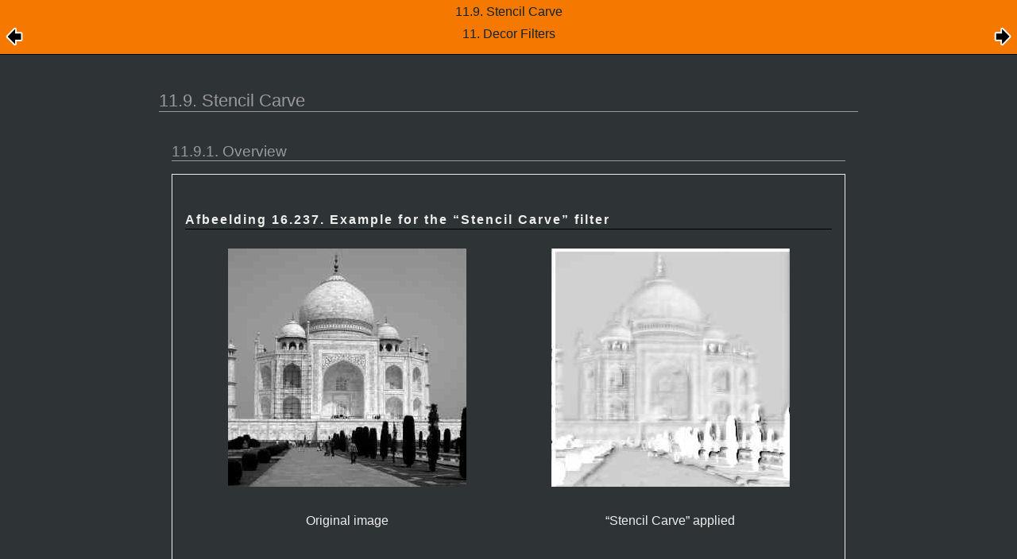

--- FILE ---
content_type: text/html; charset=UTF-8
request_url: https://docs.gimp.org/2.6/nl/script-fu-carve-it.html
body_size: 10623
content:
<?xml version="1.0" encoding="UTF-8" standalone="no"?>
<!DOCTYPE html PUBLIC "-//W3C//DTD XHTML 1.0 Transitional//EN" "http://www.w3.org/TR/xhtml1/DTD/xhtml1-transitional.dtd">
<html xmlns="http://www.w3.org/1999/xhtml">
  <head>
    <meta http-equiv="Content-Type" content="text/html; charset=UTF-8" />
    <title>11.9. Stencil Carve</title>
    <link rel="stylesheet" href="gimp-help-plain.css" type="text/css" />
    <link rel="stylesheet" href="gimp-help-screen.css" type="text/css" />
    <link rel="stylesheet" href="gimp-help-custom.css" type="text/css" />
    <link rel="alternate stylesheet" href="gimp22.css" type="text/css" title="gimp22" />
    <meta name="generator" content="DocBook XSL Stylesheets V1.78.1" />
    <link rel="home" href="index.html" title="GNU Image Manipulation Program" />
    <link rel="up" href="filters-decor.html" title="11. Decor Filters" />
    <link rel="prev" href="script-fu-slide.html" title="11.8. Slide" />
    <link rel="next" href="filters-map.html" title="12. Map Filters" />
  </head>
  <body>
    <div class="navheader">
      <table width="100%" summary="Navigation header">
        <tr>
          <th colspan="3" align="center">11.9. Stencil Carve</th>
        </tr>
        <tr>
          <td width="20%" align="left"><a accesskey="p" href="script-fu-slide.html"><img src="images/prev.png" alt="Terug" /></a> </td>
          <th width="60%" align="center">11. Decor Filters</th>
          <td width="20%" align="right"> <a accesskey="n" href="filters-map.html"><img src="images/next.png" alt="Volgende" /></a></td>
        </tr>
      </table>
      <hr />
    </div>
    <div class="sect2">
      <div class="titlepage">
        <div>
          <div>
            <h3 class="title"><a id="script-fu-carve-it"></a>11.9. Stencil Carve</h3>
          </div>
        </div>
      </div>
      <a id="idm273569438192" class="indexterm"></a>
      <a id="idm273581972368" class="indexterm"></a>
      <div class="sect3">
        <div class="titlepage">
          <div>
            <div>
              <h4 class="title"><a id="idm273569089136"></a>11.9.1. Overview</h4>
            </div>
          </div>
        </div>
        <div class="figure">
          <a id="idm273574577152"></a>
          <p class="title">
            <strong>Afbeelding 16.237. Example for the <span class="quote">“<span class="quote">Stencil Carve</span>”</span> filter</strong>
          </p>
          <div class="figure-contents">
            <div class="mediaobject">
              <img src="images/filters/examples/taj_grayscale.jpg" alt="Example for the “Stencil Carve” filter" />
              <div class="caption">
                <p>Original image</p>
              </div>
            </div>
            <div class="mediaobject">
              <img src="images/filters/examples/decor-taj-carve-it.jpg" alt="Example for the “Stencil Carve” filter" />
              <div class="caption">
                <p><span class="quote">“<span class="quote">Stencil Carve</span>”</span> applied</p>
              </div>
            </div>
          </div>
        </div>
        <br class="figure-break" />
        <p>
      This filter works with two images, source and target. The source image
      must be a grayscale image containing a single layer and no Alpha
      channel.  This layer is used as selection mask and will work as stencil
      for the carving effect. The image to be carved (the target image) can
      be an RGB color or grayscale image, also with a single layer. This
      target image must have the same size as the source image.
    </p>
      </div>
      <div class="sect3">
        <div class="titlepage">
          <div>
            <div>
              <h4 class="title"><a id="idm273570895392"></a>11.9.2. Activating the filter</h4>
            </div>
          </div>
        </div>
        <p>
      This filter is found in the image window menu under
      <span class="guimenu">Filters</span> → <span class="guisubmenu">Decor</span> → <span class="guimenuitem">Stencil Carve</span>.
    </p>
        <div class="tip" style="margin-left: 0.5in; margin-right: 0.5in;">
          <table border="0" summary="Tip">
            <tr>
              <td rowspan="2" align="center" valign="top" width="25">
                <img alt="[Tip]" src="images/tip.png" />
              </td>
              <th align="left">Tip</th>
            </tr>
            <tr>
              <td align="left" valign="top">
                <p>
        If this command remains grayed out although the image is grayscale,
        check for an Alpha channel and delete it.
      </p>
              </td>
            </tr>
          </table>
        </div>
      </div>
      <div class="sect3">
        <div class="titlepage">
          <div>
            <div>
              <h4 class="title"><a id="idm273562909792"></a>11.9.3. Options</h4>
            </div>
          </div>
        </div>
        <div class="figure">
          <a id="idm273585599344"></a>
          <p class="title">
            <strong>Afbeelding 16.238. <span class="quote">“<span class="quote">Stencil Carve</span>”</span> options</strong>
          </p>
          <div class="figure-contents">
            <div class="mediaobject">
              <img src="images/filters/options-decor-carve-it.png" alt="“Stencil Carve” options" />
            </div>
          </div>
        </div>
        <br class="figure-break" />
        <div class="variablelist">
          <dl class="variablelist">
            <dt>
              <span class="term">Image to carve</span>
            </dt>
            <dd>
              <p>
            Here you may select the target image, i.e. the image the carving
            effect is applied to. The drop-down list will show you a list of
            opened images which may be carved.
          </p>
            </dd>
            <dt>
              <span class="term">Carve white areas</span>
            </dt>
            <dd>
              <p>
            If checked (default), the source image is used as stencil as
            described above. If unchecked, the <span class="emphasis"><em>inverted</em></span>
            source image is used as stencil, e.g.:
          </p>
              <div class="figure">
                <a id="idm273573207744"></a>
                <p class="title">
                  <strong>Afbeelding 16.239. Engraving Masks</strong>
                </p>
                <div class="figure-contents">
                  <div class="mediaobject">
                    <img src="images/filters/examples/carve-it-mask.jpg" alt="Engraving Masks" />
                    <div class="caption">
                      <p>Normal mask</p>
                    </div>
                  </div>
                  <div class="mediaobject">
                    <img src="images/filters/examples/carve-it-invmask.jpg" alt="Engraving Masks" />
                    <div class="caption">
                      <p>Inverted mask</p>
                    </div>
                  </div>
                </div>
              </div>
              <br class="figure-break" />
              <p>
            In the example below, the source is a grayscale image. The target
            is an image with a wood pattern.
          </p>
              <p>
            On the left, <span class="guilabel">Carve white areas</span> is enabled.
            The pixels of the target image corresponding to white pixels in
            the stencil (around the text) have been carved. The result is an
            embossed text.
          </p>
              <p>
            On the right, <span class="guilabel">Carve white areas</span> is disabled.
            The pixels of the target image corresponding to the black pixels
            in the stencil (the text) have been carved. The result is a hollow
            text.
          </p>
              <div class="figure">
                <a id="idm273564076784"></a>
                <p class="title">
                  <strong>Afbeelding 16.240. Example for <span class="quote">“<span class="quote">Carve white areas</span>”</span></strong>
                </p>
                <div class="figure-contents">
                  <div class="mediaobject">
                    <img src="images/filters/examples/carve-it-normal.png" alt="Example for “Carve white areas”" />
                    <div class="caption">
                      <p>White areas carved</p>
                    </div>
                  </div>
                  <div class="mediaobject">
                    <img src="images/filters/examples/carve-it-stencil.png" alt="Example for “Carve white areas”" />
                    <div class="caption">
                      <p>Stencil</p>
                    </div>
                  </div>
                  <div class="mediaobject">
                    <img src="images/filters/examples/carve-it-invers.png" alt="Example for “Carve white areas”" />
                    <div class="caption">
                      <p>Black areas carved</p>
                    </div>
                  </div>
                </div>
              </div>
              <br class="figure-break" />
              <p>
            Information about the many layers created by this filter can be
            found in <a class="xref" href="bibliography.html#bibliography-books-grokking" title="Grokking the Gimp">[<abbr class="abbrev">GROKKING</abbr>]</a>.
          </p>
            </dd>
          </dl>
        </div>
      </div>
    </div>
    <div class="navfooter">
      <hr />
      <table width="100%" summary="Navigation footer">
        <tr>
          <td width="40%" align="left"><a accesskey="p" href="script-fu-slide.html"><img src="images/prev.png" alt="Terug" /></a> </td>
          <td width="20%" align="center">
            <a accesskey="u" href="filters-decor.html">
              <img src="images/up.png" alt="Omhoog" />
            </a>
          </td>
          <td width="40%" align="right"> <a accesskey="n" href="filters-map.html"><img src="images/next.png" alt="Volgende" /></a></td>
        </tr>
        <tr>
          <td width="40%" align="left" valign="top"><a accesskey="p" href="script-fu-slide.html">11.8. Slide</a> </td>
          <td width="20%" align="center">
            <a accesskey="h" href="index.html">
              <img src="images/home.png" alt="Begin" />
            </a>
          </td>
          <td width="40%" align="right" valign="top"> <a accesskey="n" href="filters-map.html">12. Map Filters</a></td>
        </tr>
      </table>
    </div>
  </body>
</html>


--- FILE ---
content_type: text/css
request_url: https://docs.gimp.org/2.6/nl/gimp-help-plain.css
body_size: 1667
content:
/* This file is part of gimp-help-2. It is copyrighted under the GNU
   Free Documentation License Version 1.1 which you can get from
   http://www.gnu.org */
  
body
{
  font-family: sans-serif;
  font-size: small;
}

dd {
  margin-bottom: 5px;
  margin-left: 20px;
}

hr {
  border: 0px;
  border-top: 1px dotted black;
  margin-top: 20px;
  padding-bottom: 10px;
}

h1, h2 {
  font-size: x-large;
}

h3, h4, h5, p.title {
  font-weight: bold;
  border-bottom: 1px solid black;
  letter-spacing: 2px;
  margin-top: 30px;
  font-size: medium;
  text-decoration: none;
}

h3, h4 {
  border: 0;
  letter-spacing: normal;
}

a:hover {
  background: lightblue;
  color: black;
}

div.toc {
  padding: 0px 10px;
  color: black;
  margin-bottom: 1cm;
}

div.toc b { font-size: 140%; }

title { margin: 0px; }

p {
  display: block;
  margin: 0 20px;
}


div.toc a {
  margin-left: 5px;
  margin-bottom: 5px;
}

div.sect1 {
  margin-left: 20px;
  margin-top: 20px;
}

div.sect2 { margin-top: 10px; }

.warning, .caution, .tip, .note {
  max-width: 40em;
  padding: 0 0 0 10px;
}

.warning {
  border: 1px solid darkred;
  background-color: #ff9999;
}

.caution {
  border: 1px solid #827206;
  background-color: #ffdd00;
}

.tip {
  border: 1px solid darkblue;
  background-color: #c3d4de;
}

.note {
    border: 1px solid darkgreen;
    background-color: #b0e1a9;  
}

.guilabel, .guimenu, .guisubmenu, .guimenuitem .guibutton {
  background-color: #eeeee6;
  padding: 2px;
}

b.keycap, .keycap {
  background-color: #eeeee6;
  padding: 1px 5px;
  border: 1px solid #999999;
  margin: 0;
}

.acronym { text-transform: uppercase; }

.accel { text-decoration: underline; }

